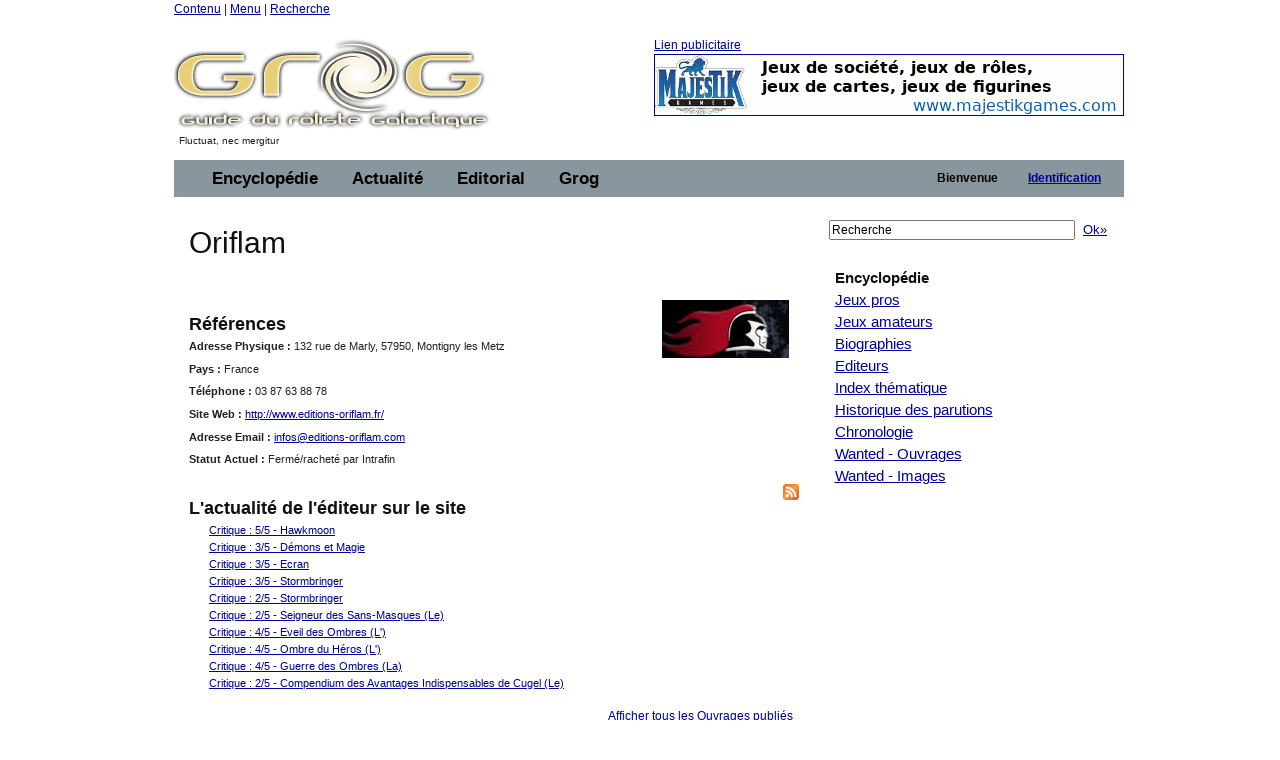

--- FILE ---
content_type: text/css
request_url: https://www.legrog.org/css/Grog_Print.css
body_size: 444
content:
body{line-height:1.5;font-family:"Helvetica Neue", Arial, Helvetica, sans-serif;color:#000;background:none;font-size:10pt}.container{background:none}hr{background:#ccc;color:#ccc;width:100%;height:2px;margin:2em 0;padding:0;border:none}hr.space{background:#fff;color:#fff}h1,h2,h3,h4,h5,h6{font-family:"Helvetica Neue", Arial, "Lucida Grande", sans-serif}code{font:.9em "Courier New", Monaco, Courier, monospace}img{float:left;margin:1.5em 1.5em 1.5em 0}a img{border:none}p img.top{margin-top:0}blockquote{margin:1.5em;padding:1em;font-style:italic;font-size:.9em}.small{font-size:.9em}.large{font-size:1.1em}.quiet{color:#999}.hide{display:none}a:link,a:visited{background:transparent;font-weight:700;text-decoration:underline}a:link:after,a:visited:after{content:" (" attr(href) ") ";font-size:90%}